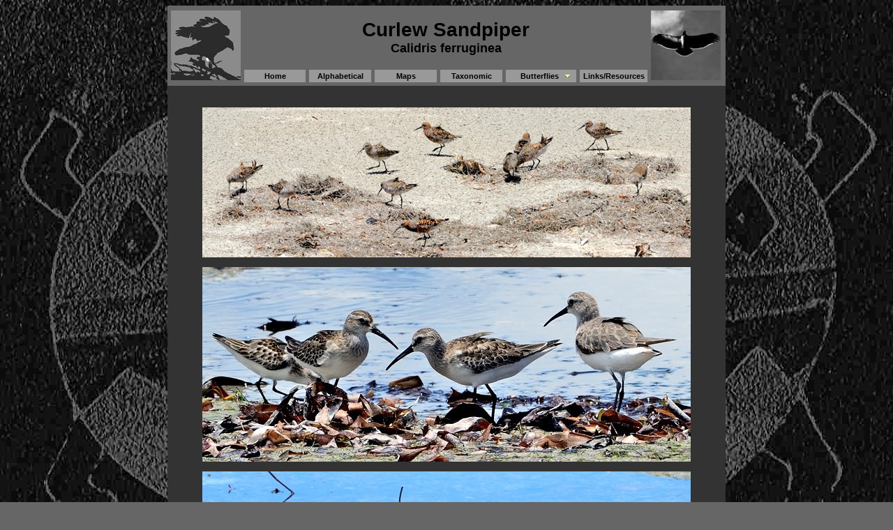

--- FILE ---
content_type: text/html
request_url: https://tanzaniabirds.net/African_birds/Sandpiper_curlew/curlew.htm
body_size: 3276
content:
<!DOCTYPE HTML PUBLIC "-//W3C//DTD HTML 4.01 Transitional//EN"
"http://www.w3.org/TR/html4/loose.dtd">
<html>
<head>
<meta http-equiv="Content-Type" content="text/html; charset=iso-8859-1">
<title>Curlew Sandpiper</title>
<META http-equiv="Keywords" CONTENT="Curlew Sandpiper, Calidris ferruginea">
<LINK REL="SHORTCUT ICON" HREF="https://www.tanzaniabirds.net/favicon.ico">
<link rel="stylesheet" type="text/css" href="../css/a.css">
<script src="../../SpryAssets/SpryMenuBar.js" type="text/javascript"></script>
<link a href="../../SpryAssets/SpryMenuBarHorizontal.css" rel="stylesheet" type="text/css">
<style type="text/css">
body {
	background-image: url(../../logos/7a.jpg);
	background-repeat: repeat; background-attachment: fixed;
}
</style>
</head>
<body>
<table width="800" align="center" border="0" cellpadding="0" cellspacing="5" bgcolor="#666666">
  <tr>
    <td width="100" rowspan="3" valign="center"><img src="../../logos/img211light.jpg" width="100" height="100"></td>
    <td height="82" colspan="6" valign="center"><div align="center">
          <span class="style1">Curlew Sandpiper</span><br>
          <span class="style2">Calidris ferruginea</span></div></td>
    <td width="100" rowspan="3" valign="center"><img src="../../logos/Eagle_martial_juv3_Tarangire_4_04a.JPG" width="100" height="100"></td>
  </tr>
  <tr>
    <td height="18" width="88" align="center" valign="center" bgcolor="#999999"><a href="../../index.htm" class="style5">Home</a></td>
    <td width="89" align="center" valign="center" bgcolor="#999999"><a href="../../alphabetical1.htm" class="style5">Alphabetical</a></td>
    <td width="89" align="center" valign="center" bgcolor="#999999"><a href="../../map.htm" class="style5">Maps</a></td>
    <td width="89" align="center" valign="center" bgcolor="#999999"><a href="../../taxonomic1.htm" class="style5">Taxonomic</a></td>
    <td width="100" align="center" valign="center" bgcolor="#999999">
      <ul id="MenuBar1" class="MenuBarHorizontal">
        <li><a ref="MenuBarItemSubmenu" href="#" class="style5">Butterflies</a>
          <ul>
            <li><a href="../../butterfly/alphabetical2.htm" class="style5">Alphabetical</a></li>
            <li><a href="../../butterfly/id.htm" class="style5">Photo ID page</a></li>
          </ul>
        </li>
    </ul></td>
    <td width="97" align="center" valign="center" bgcolor="#999999"><a href="../../comments.htm" class="style5">Links/Resources</a>
    </td>
  </tr>
</table>
<table width="800" height="850" align="center" border="0" cellpadding="0" cellspacing="5" bgcolor="#333333">
  <tr>
    <td width="800" height="840" align="center" valign="top"><p><br>
        <img src="Sandpiper_curlew_br-nonbr_PembeAbwe_2010_04_1.jpg" width="700" height="215"><br><br>
        <img src="sandpiper_curlew_emayani_2014_10_19.jpg" width="700" height="279"><br><br>
        <img src="sandpiper_curlew_emayani_2014_10_21a.jpg" width="700" height="232"><br><br>
        <img src="Sandpiper_Curlew_PAbwe_Daudi_Feb_08.jpg" width="700" height="215"><br><br>
        <img src="sandpiper_curlew_PAbwe_Daudi_23_10_060004LG.jpg" width="700" height="433"></p>
    </td>
  </tr>
</table>
<table width="800" align="center" border="0" cellpadding="0" cellspacing="5" bgcolor="#333333">
  <tr>
    <td width="400" align="center" valign="top"><img src="Sandpiper_Curlew_Daudi_2007_10_15_2a.jpg" width="360" height="400"><br><br>
      <img src="Sandpiper_Curlew_PAbwe_Daudi_9_06.jpg" width="360" height="400"><br><br>
      <img src="Sandpiper_curlew_br-nonbr_PembeAbwe_2010_04_3.jpg" width="359" height="400"><br><br>
      <img src="Sandpiper_curlew_Ngorongoro_6_14_06_1a.jpg" width="360" height="400"><br>
      <br>
      <a href="#" onClick="MyWindow1=window.open('sshow/cs.html','MyWindow1','toolbar=no,location=no,directories=no,status=no,menubar=no,scrollbars=no,resizable=yes,width=620,height=710,left=10,top=0'); return false;"><img src="Sandpiper_curlew_Ngorongoro_6_14_06_7b.jpg" width="360" height="400" border="0"></a></td>
    <td width="400" align="center" valign="top">
      <img src="sandpiper_curlew_Dar_RMarais_2017-12b.jpg" width="360" height="815"><br><br>
      <img src="Sandpiper_Curlew_Ndutu_Daudi_2007_05_04_2.jpg" width="359" height="400"><br><br>
      <img src="sandpiper_curlew_PAbwe_Daudi_23_10_060002.jpg" width="360" height="400"> <br><br>
      <img src="Sandpiper_curlew_Ngorongoro_6_14_06_5.jpg" width="359" height="400"><br><br>
    </td>
  </tr>
</table>
<table width="800" height="119" align="center" border="0" cellpadding="0" cellspacing="5" bgcolor="#666666">
  <tr>
    <td width="24" height="109">&nbsp;</td>
	<td width="366" align="center" valign="center"><div align="justify"><span class="style4">The curlew sandpiper is a migrant to subsaharan Africa from the Arctic. It may be found near salt and fresh water, often in small flocks with other waders. The large flight photo was taken in Dar es Salaam (12-17), courtesy of Riaan Marais. The other birds were seen at Ndutu, Ngorongoro Crater, Lake Eyasi, Emayani, and Pembe Abwe. Click the photo above to see 13 enlargements.</span></div></td>
	<td width="67">&nbsp;</td>
	
    <td width="101" valign="bottom" bgcolor="#666666"><div align="center"><span class="style3"><a href="javascript:history.back();">Last page</a><br><br>
        <a href="../Sandpiper_green/gs.htm">Next Alphabetical</a><br><br>
        <a href="../Sandpiper_Broad-billed/bbsp.htm">Next Taxonomic</a></span><br>
        <br>
    </div></td>
    <td width="187"  align="center" valign="bottom"bgcolor="#666666">
        <p>
          <script type="text/javascript">		
var tipwidth='150px' 
var tipbgcolor='lightyellow'  
var disappeardelay=250  
var vertical_offset="0px" 
var horizontal_offset="-3px" 
var ie4=document.all
var ns6=document.getElementById&&!document.all
if (ie4||ns6)
document.write('<div id="fixedtipdiv" style="visibility:hidden;width:'+tipwidth+';background-color:'+tipbgcolor+'" ></div>')
function getposOffset(what, offsettype){
var totaloffset=(offsettype=="left")? what.offsetLeft : what.offsetTop;
var parentEl=what.offsetParent;
while (parentEl!=null){
totaloffset=(offsettype=="left")? totaloffset+parentEl.offsetLeft : totaloffset+parentEl.offsetTop;
parentEl=parentEl.offsetParent;
}
return totaloffset;
}
function showhide(obj, e, visible, hidden, tipwidth){
if (ie4||ns6)
dropmenuobj.style.left=dropmenuobj.style.top=-500
if (tipwidth!=""){
dropmenuobj.widthobj=dropmenuobj.style
dropmenuobj.widthobj.width=tipwidth
}
if (e.type=="click" && obj.visibility==hidden || e.type=="mouseover")
obj.visibility=visible
else if (e.type=="click")
obj.visibility=hidden
}
function iecompattest(){
return (document.compatMode && document.compatMode!="BackCompat")? document.documentElement : document.body
}
function clearbrowseredge(obj, whichedge){
var edgeoffset=(whichedge=="rightedge")? parseInt(horizontal_offset)*-1 : parseInt(vertical_offset)*-1
if (whichedge=="rightedge"){
var windowedge=ie4 && !window.opera? iecompattest().scrollLeft+iecompattest().clientWidth-15 : window.pageXOffset+window.innerWidth-15
dropmenuobj.contentmeasure=dropmenuobj.offsetWidth
if (windowedge-dropmenuobj.x < dropmenuobj.contentmeasure)
edgeoffset=dropmenuobj.contentmeasure-obj.offsetWidth
}
else{
var windowedge=ie4 && !window.opera? iecompattest().scrollTop+iecompattest().clientHeight-15 : window.pageYOffset+window.innerHeight-18
dropmenuobj.contentmeasure=dropmenuobj.offsetHeight
if (windowedge-dropmenuobj.y < dropmenuobj.contentmeasure)
edgeoffset=dropmenuobj.contentmeasure+obj.offsetHeight
}
return edgeoffset
}
function fixedtooltip(menucontents, obj, e, tipwidth){
if (window.event) event.cancelBubble=true
else if (e.stopPropagation) e.stopPropagation()
clearhidetip()
dropmenuobj=document.getElementById? document.getElementById("fixedtipdiv") : fixedtipdiv
dropmenuobj.innerHTML=menucontents
if (ie4||ns6){
showhide(dropmenuobj.style, e, "visible", "hidden", tipwidth)
dropmenuobj.x=getposOffset(obj, "left")
dropmenuobj.y=getposOffset(obj, "top")
dropmenuobj.style.left=dropmenuobj.x-clearbrowseredge(obj, "rightedge")+"px"
dropmenuobj.style.top=dropmenuobj.y-clearbrowseredge(obj, "bottomedge")+obj.offsetHeight+"px"
}
}
function hidetip(e){
if (typeof dropmenuobj!="undefined"){
if (ie4||ns6)
dropmenuobj.style.visibility="hidden"
}
}
function delayhidetip(){
if (ie4||ns6)
delayhide=setTimeout("hidetip()",disappeardelay)
}
function clearhidetip(){
if (typeof delayhide!="undefined")
clearTimeout(delayhide)
}
        </script>
          <a href="http://www.xeno-canto.org/explore?query=Curlew+Sandpiper" target="_blank" onMouseOver="fixedtooltip('xeno-canto recordings', this, event, '160px')" onMouseOut="delayhidetip()"><img src="../../logos/Bird_audio.jpg" width="50" height="45" border="0"></a>&nbsp;&nbsp;
          <a href="https://search.macaulaylibrary.org/catalog?taxonCode=cursan&mediaType=audio" target="_blank" onMouseOver="fixedtooltip('Macaulay Library recordings', this, event, '160px')" onMouseOut="delayhidetip()"><img src="../../logos/Bird_audio.jpg" width="50" height="45" border="0"></a>&nbsp;&nbsp;
    <a href="sandpiper_curlew_TBAmap.JPG" target="_blank" onMouseOver="fixedtooltip('Tanzania Bird Atlas map', this, event, '160px')" onMouseOut="delayhidetip()"><img src="../../logos/tanzaniamap.jpg" width="50" height="45" border="0"><br>
    <br>
    </a></p></td>    
     <td width="20" valign="top" bgcolor="#666666">&nbsp;</td>
  </tr>
</table>
<table width="800" align="center" border="0" cellpadding="0" cellspacing="5" bgcolor="#999">
  <tr>
    <td width="100%" height="100" align="center" valign="top"><p><span class="style3">
        All unattributed images on this website are:<br>
copyright &copy; 2001-24 Ron Eggert or David Peterson <br>
All other images are the property of the indicated photographers:<br>
Per Holmen, Riaan Marais<br><br>
        Last Update this page: 4-06-19</span></p>
    </td>
  </tr>
</table>
<table width="800" align="center" border="0" cellpadding="0" cellspacing="5" bgcolor="#999999">
  <tr>
    <td width="33%" align="center" valign="top">&nbsp;</td>
    <td width="34%" align="center" valign="top">
<script async src="https://cse.google.com/cse.js?cx=e4f780b0217c14a63">
</script>
<div class="gcse-search"></div></td>
    <td width="33%" align="center" valign="top">&nbsp;</td>
  </tr>
</table>
<script type="text/javascript">
var MenuBar1 = new Spry.Widget.MenuBar("MenuBar1", {imgDown:"../../SpryAssets/SpryMenuBarDownHover.gif"});
</script>
<script defer src="https://static.cloudflareinsights.com/beacon.min.js/vcd15cbe7772f49c399c6a5babf22c1241717689176015" integrity="sha512-ZpsOmlRQV6y907TI0dKBHq9Md29nnaEIPlkf84rnaERnq6zvWvPUqr2ft8M1aS28oN72PdrCzSjY4U6VaAw1EQ==" data-cf-beacon='{"version":"2024.11.0","token":"f57cb062774a430d8bb0619db8ac1e42","r":1,"server_timing":{"name":{"cfCacheStatus":true,"cfEdge":true,"cfExtPri":true,"cfL4":true,"cfOrigin":true,"cfSpeedBrain":true},"location_startswith":null}}' crossorigin="anonymous"></script>
</body>
</html>


--- FILE ---
content_type: text/css
request_url: https://tanzaniabirds.net/SpryAssets/SpryMenuBarHorizontal.css
body_size: 203
content:
@charset "UTF-8";
ul.MenuBarHorizontal
{
	margin: 0;
	padding: 0;
	list-style-type: none;
	font-size: 100%;
	cursor: default;
	width: auto;
}
ul.MenuBarActive
{
	z-index: 1000;
}
ul.MenuBarHorizontal li
{
	margin: 0;
	padding: 0;
	list-style-type: none;
	font-size: 100%;
	position: relative;
	text-align: center;
	cursor: pointer;
	width: 8em;
	float: left;
}
ul.MenuBarHorizontal ul
{
	margin: 0;
	padding: 0;
	list-style-type: none;
	font-size: 100%;
	z-index: 1000;
	cursor: default;
	width: 8.2em;
	position: absolute;
	left: -1000em;
}
ul.MenuBarHorizontal ul.MenuBarSubmenuVisible
{
	left: auto;
}
ul.MenuBarHorizontal ul li
{
	width: 8.2em;
}
ul.MenuBarHorizontal ul ul
{
	position: absolute;
	margin: -1% 0 0 100%;
}
ul.MenuBarHorizontal ul.MenuBarSubmenuVisible ul.MenuBarSubmenuVisible
{
	left: auto;
	top: 0;
}
ul.MenuBarHorizontal ul
{
	border: 1px solid #FF0;
}
ul.MenuBarHorizontal a
{
	display: block;
	cursor: pointer;
	background-color: #999;
	padding: 0em 0em;
	color: #000;
	font-weight: bold;
	font-size: 11;
}
ul.MenuBarHorizontal a:hover, ul.MenuBarHorizontal a:focus
{
	background-color: #999;
	color: #FF0;
	font-family: Arial;
	font-size: 11;
	font-weight: bold;
}
ul.MenuBarHorizontal a.MenuBarItemHover, ul.MenuBarHorizontal a.MenuBarItemSubmenuHover, ul.MenuBarHorizontal a.MenuBarSubmenuVisible
{
	background-color: #999;
	color: #FF0;
}
ul.MenuBarHorizontal a.MenuBarItemSubmenu
{
	background-image: url(SpryMenuBarDown2.gif);
	background-repeat: no-repeat;
	background-position: 95% 50%;
}
ul.MenuBarHorizontal ul a.MenuBarItemSubmenu
{
	background-image: url(SpryMenuBarRight.gif);
	background-repeat: no-repeat;
	background-position: 95% 50%;
}
ul.MenuBarHorizontal a.MenuBarItemSubmenuHover
{
	background-image: url(SpryMenuBarDownHover.gif);
	background-repeat: no-repeat;
	background-position: 95% 50%;
}
ul.MenuBarHorizontal ul a.MenuBarItemSubmenuHover
{
	background-image: url(SpryMenuBarRightHover.gif);
	background-repeat: no-repeat;
	background-position: 95% 50%;
}
ul.MenuBarHorizontal iframe
{
	position: absolute;
	z-index: 1010;
	filter:alpha(opacity:0.1);
}
@media screen, projection
{
	ul.MenuBarHorizontal li.MenuBarItemIE
	{
		display: inline;
		f\loat: left;
		background: #FFF;
	}
}
